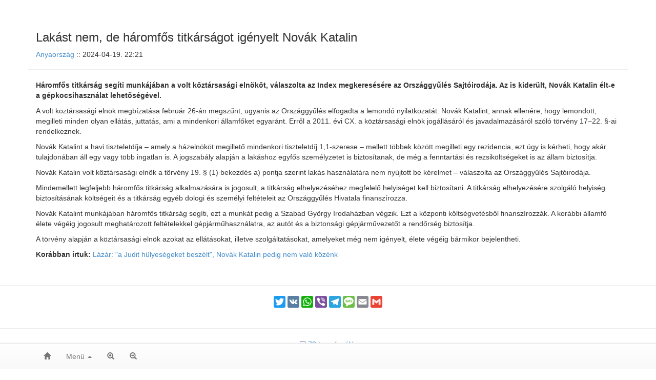

--- FILE ---
content_type: text/html; Charset=iso-8859-2
request_url: https://m.kuruc.info/r/2/272864/
body_size: 6231
content:

<!DOCTYPE html>
<HTML>
<head>
<link rel="stylesheet" href="/js/bs326/css/bootstrap.min.css?446453273">
<link rel="stylesheet" href="/js/bs326/css/bootstrap-theme.min.css?446453273">
<script src="https://ajax.googleapis.com/ajax/libs/jquery/3.2.1/jquery.min.js" type="1feb9a6ac5e6729b6c31ff6b-text/javascript"></script>
<script src="/js/bs326/js/bootstrap.min.js?446453273" type="1feb9a6ac5e6729b6c31ff6b-text/javascript"></script>
<script src="/js/jspda141106.js?446453273" type="1feb9a6ac5e6729b6c31ff6b-text/javascript"></script>
<link rel="shortcut icon" href="https://m.kuruc.info/js/Kurucikon.ico" />
<meta http-equiv="Content-Language" content="hu" />
<meta http-equiv="Content-Type" content="text/html; charset=iso-8859-2">
<meta name="viewport" content="width=device-width, initial-scale=1" />
<style type="text/css">
body { padding-bottom: 70px; }
</style>
<link rel="canonical" href="https://kuruc.info/r/2/272864/" />
<title>Kuruc.info - Lakást nem, de háromfős titkárságot igényelt Novák Katalin</title>
<link rel="preconnect" href="https://whos.amung.us">
<link rel="preconnect" href="https://widgets.amung.us">
<link rel="preconnect" href="https://static.addtoany.com">
<script type="1feb9a6ac5e6729b6c31ff6b-text/javascript">
var size = readCookie('size') || 0;
s = parseInt(size);
$(document).ready(function(){
if (s>0)
for (var i=0;i<s;i++)
	resizeUp(true);
if (s<0)
for (var i=s;i<0;i++)
	resizeDown(true);});
function resizeUp(isLoad){
$('h1').css('font-size', parseFloat($('h1').css('font-size')) * 1.2 + "px");
$('h3').css('font-size', parseFloat($('h3').css('font-size')) * 1.2 + "px");
$('p').css('font-size', parseFloat($('p').css('font-size')) * 1.2 + "px");
$('#lab').css('font-size', parseFloat($('#lab').css('font-size')) * 1.2 + "px");
if (!isLoad){
	s++;
	createCookie('size', s,365);
}
}
function resizeDown(isLoad){
$('h1').css('font-size', parseFloat($('h1').css('font-size')) / 1.2 + "px");
$('h3').css('font-size', parseFloat($('h3').css('font-size')) / 1.2 + "px");
$('p').css('font-size', parseFloat($('p').css('font-size')) / 1.2 + "px");
$('#lab').css('font-size', parseFloat($('#lab').css('font-size')) / 1.2 + "px");
if (!isLoad){
	s--;
	createCookie('size', s,365);
}
}

</script>
<link rel="apple-touch-icon" href="https://kuruc.info/img/180x180_2.png">
<script src="https://cdn.jsdelivr.net/npm/easy-speech/dist/EasySpeech.iife.js" type="1feb9a6ac5e6729b6c31ff6b-text/javascript"></script>
</head>
<body text="#000000">

<a href="#content" class="sr-only sr-only-focusable">Ugrás a cikkhez</a>
<nav class="navbar navbar-default navbar-fixed-bottom" role="navigation">
  <div class="container">
    <ul class="nav navbar-nav">
	        <li><a href="/"><span class="glyphicon glyphicon-home"></span></a></li>
	       	<li class="dropdown">
	          <a href="#" class="dropdown-toggle" data-toggle="dropdown">Menü <span class="caret"></span></a>
	          <ul class="dropdown-menu" role="menu">
	          	        <li><a href="/send.asp">Teljes verzió</a></li>
	            <li><a href="/t/26/">Antimagyarizmus</a></li>
	            <li><a href="/t/35/">Cigánybűnözés</a></li>
	            <li><a href="/t/67/">Háború</a></li>
	            <li><a href="/t/22/">Humor</a></li>
	            <li><a href="/t/62/">Kultúra</a></li>
	            <li><a href="/t/66/">LMBTQP+</a></li>
	            <li><a href="/t/59/">Migránsbűnözés</a></li>
	            <li><a href="/t/34/">Videók</a></li>
	            <li><a href="/t/39/">Zsidóbűnözés</a></li>
      		</ul>
      		<li><a href="javascript:resizeUp(false)"><span class="glyphicon glyphicon-zoom-in"></span></a></li>
      		<li><a href="javascript:resizeDown(false)"><span class="glyphicon glyphicon-zoom-out"></span></a></li>
      	</ul>
  </div>
</nav>
		<div class="container page-header"><h3>Lakást nem, de háromfős titkárságot igényelt Novák Katalin</h3><p><a href="/t/2/">Anyaország</a> :: 2024-04-19. 22:21<span id="playerCikk" /></p></div><div class="container articleBody" id="content"><p><b>Háromfős titkárság segíti munkájában a volt köztársasági elnököt, válaszolta az Index megkeresésére az Országgyűlés Sajtóirodája. Az is kiderült, Novák Katalin élt-e a gépkocsihasználat lehetőségével.</b></p>
<p>A volt köztársasági elnök megbízatása február 26-án megszűnt, ugyanis az Országgyűlés elfogadta a lemondó nyilatkozatát. Novák Katalint, annak ellenére, hogy lemondott, megilleti minden olyan ellátás, juttatás, ami a mindenkori államfőket egyaránt. Erről a 2011. évi CX. a köztársasági elnök jogállásáról és javadalmazásáról szóló törvény 17&ndash;22. &sect;-ai rendelkeznek.</p>
<p>Novák Katalint a havi tiszteletdíja &ndash; amely a házelnököt megillető mindenkori tiszteletdíj 1,1-szerese &ndash; mellett többek között megilleti egy rezidencia, ezt úgy is kérheti, hogy akár tulajdonában áll egy vagy több ingatlan is. A jogszabály alapján a lakáshoz egyfős személyzetet is biztosítanak, de még a fenntartási és rezsiköltségeket is az állam biztosítja.</p>
<p>Novák Katalin volt köztársasági elnök a törvény 19. &sect; (1) bekezdés a) pontja szerint lakás használatára nem nyújtott be kérelmet &ndash; válaszolta az Országgyűlés Sajtóirodája. </p>
<p>Mindemellett legfeljebb háromfős titkárság alkalmazására is jogosult, a titkárság elhelyezéséhez megfelelő helyiséget kell biztosítani. A titkárság elhelyezésére szolgáló helyiség biztosításának költségeit és a titkárság egyéb dologi és személyi feltételeit az Országgyűlés Hivatala finanszírozza.</p>
<p>Novák Katalint munkájában háromfős titkárság segíti, ezt a munkát pedig a Szabad György Irodaházban végzik. Ezt a központi költségvetésből finanszírozzák. A korábbi államfő élete végéig jogosult meghatározott feltételekkel gépjárműhasználatra, az autót és a biztonsági gépjárművezetőt a rendőrség biztosítja.</p>
<p>A törvény alapján a köztársasági elnök azokat az ellátásokat, illetve szolgáltatásokat, amelyeket még nem igényelt, élete végéig bármikor bejelentheti. </p>
<p class="cikktext"><b>Korábban írtuk:</b> <a href="/r/2/272817/">Lázár: &quot;a Judit hülyeségeket beszélt&quot;, Novák Katalin pedig nem való közénk</a></p></div>
<br /><hr />
<!-- AddToAny BEGIN -->
<div class="a2a_kit a2a_kit_size_23 a2a_default_style" style="display: flex; justify-content: center;" data-a2a-url="https://kuruc.info/r/2/272864/">
<!-- a class="a2a_button_facebook"></a -->
<a class="a2a_button_twitter"></a>
<a class="a2a_button_vk"></a>
<a class="a2a_button_whatsapp"></a>
<a class="a2a_button_viber"></a>
<a class="a2a_button_telegram"></a>
<a class="a2a_button_sms"></a>
<a class="a2a_button_email"></a>
<a class="a2a_button_google_gmail"></a>
</div>
<script type="1feb9a6ac5e6729b6c31ff6b-text/javascript">
var a2a_config = a2a_config || {};
a2a_config.locale = "hu";
</script>
<script async src="https://static.addtoany.com/menu/page.js" type="1feb9a6ac5e6729b6c31ff6b-text/javascript"></script>
<!-- AddToAny END -->
<script type="1feb9a6ac5e6729b6c31ff6b-text/javascript">
EasySpeech.init({ maxTimeout: 5000, interval: 250, quiet: true })
    .then(() => startIfHu())
    .then(() => EasySpeech.cancel())
    .catch(e => console.error(e));

function startIfHu() {
	if (getVoice()) {
		$('#playerCikk').html(' :: <a href="javascript:speak();">&#9658;</a>')
	}
}

function getVoice() {
    return EasySpeech.voices()
			.find(v => v.lang.startsWith('hu'));
}

function speakstop() {
	$('#playerCikk').html( ' :: <a href="javascript:speak();">&#9658;</a>');
	EasySpeech.pause();
	return;
}

function speak() {
    if (EasySpeech.status().status =='pausing') {
        EasySpeech.resume();
        $('#playerCikk').html( ' :: <a href="javascript:speakstop();">&#10073;&#10073;</a>');
        return;
    }

    if ($('.articleBody').text() !== "") {
    	$('#playerCikk').html( ' :: <a href="javascript:speakstop();">&#10073;&#10073;</a>');
    	var paragraphs = [];
    	$('.articleBody p').each(function() {
		        paragraphs.push($(this).text());
	    });
    	paragraphs.forEach(x=> say(x));
    }
}

function say(x) {
	EasySpeech.speak({
	  text: x,
	  voice: getVoice(),
	  pitch: 1,
	  rate: 1
	});
}

</script>
<br /><hr />
<div id="fbccaller" class="cikktext" style="text-align:center"><img height="16" width="16" alt="" src="/img/V8Yrm0eKZpi.gif?446453273"> <a style="display:inline" href="javascript:$('#inlinedisq').show();$('#fbccaller').hide();$('html, body').animate({scrollTop: $('#inlinedisq').offset().top },1000);void(0);"><span class="disqus-comment-count" data-disqus-identifier="272864" data-disqus-url="https://kuruc.info/r/2/272864/">Szólj hozzá!</span></a></div><hr /><div style="color:black;" id="inlinedisq"><div id="disqus_thread"></div></div><script type="1feb9a6ac5e6729b6c31ff6b-text/javascript">    var disqus_shortname = 'kuruc';    var disqus_identifier = '272864';    var disqus_url = 'https://kuruc.info/r/2/272864/';    (function() {        var dsq = document.createElement('script'); dsq.type = 'text/javascript'; dsq.async = true;        dsq.src = '//' + disqus_shortname + '.disqus.com/embed.js';        dsq.setAttribute('data-timestamp', +new Date());        (document.getElementsByTagName('head')[0] || document.getElementsByTagName('body')[0]).appendChild(dsq);$('#inlinedisq').hide();    })();</script><div class="container panel panel-default" id="lab" style="padding-left: 0px; padding-right: 0px"><div class="panel-heading">Friss hírek az elmúlt 24 órából</div><div class="panel-body"><ul class="list-unstyled"><li><a href='/r/4/297317/'><font color='black'>22:44</font> Az EU és a Mercosur aláírta a szabadkereskedelmi megállapodást</a></li><li><a href='/r/4/297319/'><font color='black'>22:13</font> Trump nyolc európai országra vetne ki először 10, majd 25 százalékos vámot Grönland miatt - Ursuláék fogadkoznak </a></li><li><a href='/r/2/297315/'><font color='black'>21:55</font> Az LMP annyira elkötelezett a demokratikus értékek mellett, hogy nem állít listát a 2026-os országgyűlési választáson</a></li><li><a href='/r/4/297318/'><font color='black'>21:38</font> Okamura: nem szabad támogatni Ukrajnát</a></li><li><a href='/r/4/297316/'><font color='black'>21:16</font> Grönlandon és Dániában is tüntetők tiltakoztak az Egyesült Államok tervei ellen <span class="glyphicon glyphicon-facetime-video"></span></a></li><li><a href='/r/2/297308/'><font color='black'>20:19</font> Toroczkai: határozott lépések nélkül nincs magyar feltámadás, elég volt a globális tőke szolgálatából <span class="glyphicon glyphicon-facetime-video"></span></a></li><li><a href='/r/4/297314/'><font color='black'>19:52</font> "Oroszország összes hava Kamcsatkára hullott" <span class="glyphicon glyphicon-facetime-video"></span></a></li><li><a href='/r/1/297312/'><font color='black'>19:23</font> Hajnalban északkeleten akár mínusz 20 Celsius-fok is lehet - zord éjszakákra kell készülni</a></li><li><a href='/r/4/297311/'><font color='black'>18:56</font> Most sem lett törzsfőnökváltás Ugandában</a></li><li><a href='/r/1/297310/'><font color='black'>18:17</font> Öt ember halálát okozta két lavina Salzburg térségében</a></li><li><a href='/r/2/297306/'><font color='black'>17:34</font> Orbáni love story Miskolcon: a cigánysággal való együttműködés a magyar jövő egyik legfontosabb kérdése</a></li><li><a href='/r/4/297304/'><font color='black'>17:20</font> Trump "szép gesztusnak" nevezte a Nobel-békédíj átpasszolását</a></li><li><a href='/r/4/297309/'><font color='black'>16:30</font> Az ajatollah amerikai összeesküvést sejt a tüntetéshullám hátterében</a></li><li><a href='/r/4/297307/'><font color='black'>15:46</font> Berlini rendőrfőnök: külföldön toboroznak fiatalokat arra, hogy bűncselekményeket kövessenek el Németországban</a></li><li><a href='/r/3/297292/'><font color='black'>14:48</font> Újabb Fico-gyomros az Orbán-némaság közben: a magyar tannyelvű iskolák több mint felét fenyegeti a megszűnés réme</a></li><li><a href='/r/2/297305/'><font color='black'>14:08</font> Egy BlackRock-csinovnyik lett a Tisza Párt gazdaságfejlesztési és energetikai vezetője</a></li><li><a href='/r/4/297303/'><font color='black'>13:42</font> Az EU az iráni légtér elkerülését tanácsolta a légitársaságoknak</a></li><li><a href='/r/4/297287/'><font color='black'>13:21</font> "Nagyon enyhe mértékben" nőtt az internetforgalom Iránban - SMS-t már lehet küldeni</a></li><li><a href='/r/20/297302/'><font color='black'>13:07</font> "Legalább nem vertek agyon és nem raboltak ki" - olvasónk esete a szakszerű bojlercserével</a></li><li><a href='/r/4/297290/'><font color='black'>12:32</font> Nílusi óriásgát: Egyiptom és Etiópia között is békéltetne Trump</a></li><li><a href='/r/4/297301/'><font color='black'>12:13</font> A kurdok beleegyeztek az aleppói kivonulásba, de a biztonság kedvéért rátámadtak a kormányerőkre</a></li><li><a href='/r/4/297300/'><font color='black'>11:50</font> Nagy segítség ez a dán kutyaszánoknak: Szlovénia két katonát küld Grönlandra :-)</a></li><li><a href='/r/2/297299/'><font color='black'>11:35</font> Életét vesztette egy idős nő a fővárosban</a></li><li><a href='/r/1/297298/'><font color='black'>11:18</font> Az ország több pontján veszélyes a levegő minősége</a></li><li><a href='/r/4/297280/'><font color='black'>10:53</font> Államalkotó nyelv lett a kurd Szíriában</a></li><li><a href='/r/1/297296/'><font color='black'>10:36</font> Nézőpont: a magyarok többsége elutasítja Ukrajna uniós csatlakozását és katonai támogatását</a></li><li><a href='/r/4/297295/'><font color='black'>10:00</font> Lassan minden nap kedveskedik Trumpnak egy-egy venezuelai elnökaspiráns</a></li><li><a href='/r/35/297294/'><font color='black'>09:40</font> A szemünk ellen elkövetett testi sértés miatt is körözhetnék Sándor Renátát</a></li><li><a href='/r/4/297293/'><font color='black'>09:19</font> Az amerikai légi közlekedési hivatal szerint óvatosan kell közlekedni Ecuador és Kolumbia fölött</a></li><li><a href='/r/6/297289/'><font color='black'>08:39</font> A Zsidó Világkongresszus elnökének ötlete volt Grönland megszerzésének terve</a></li><li><a href='/r/49/297291/'><font color='black'>08:21</font> Szijjártó online szavazást ír ki a Honvéd nevéről</a></li><li><a href='/r/4/297288/'><font color='black'>07:23</font> A 15 francia és 13 német katona után a Moody's is erősítést küldött Dániának</a></li><li><a href='/r/59/297285/'><font color='black'>06:54</font> Harminc évre ítélték az oslói buzibár elleni támadást kitervelő újnorvégot</a></li></ul></div></div>
<script type="1feb9a6ac5e6729b6c31ff6b-text/javascript">
    var disqus_shortname = 'kuruc';
    (function () {
        var s = document.createElement('script'); s.async = true;
        s.type = 'text/javascript';
        s.src = '//' + disqus_shortname + '.disqus.com/count.js';
        (document.getElementsByTagName('HEAD')[0] || document.getElementsByTagName('BODY')[0]).appendChild(s);
    }());
</script>
<span id="amung"><script id="_wauvay" type="1feb9a6ac5e6729b6c31ff6b-text/javascript">var _wau = _wau || []; _wau.push(["classic", "pice25s7tlq9", "vay"]);
(function() {var s=document.createElement("script"); s.async=true;
s.src="//widgets.amung.us/classic.js";
document.getElementsByTagName("head")[0].appendChild(s);
})();</script></span>
<script src="/cdn-cgi/scripts/7d0fa10a/cloudflare-static/rocket-loader.min.js" data-cf-settings="1feb9a6ac5e6729b6c31ff6b-|49" defer></script><script defer src="https://static.cloudflareinsights.com/beacon.min.js/vcd15cbe7772f49c399c6a5babf22c1241717689176015" integrity="sha512-ZpsOmlRQV6y907TI0dKBHq9Md29nnaEIPlkf84rnaERnq6zvWvPUqr2ft8M1aS28oN72PdrCzSjY4U6VaAw1EQ==" data-cf-beacon='{"version":"2024.11.0","token":"fe5a155481b5470aa7a56e51c36cfd1a","server_timing":{"name":{"cfCacheStatus":true,"cfEdge":true,"cfExtPri":true,"cfL4":true,"cfOrigin":true,"cfSpeedBrain":true},"location_startswith":null}}' crossorigin="anonymous"></script>
<script>(function(){function c(){var b=a.contentDocument||a.contentWindow.document;if(b){var d=b.createElement('script');d.innerHTML="window.__CF$cv$params={r:'9bfaf8cadc1beb07',t:'MTc2ODcwNjU4Nw=='};var a=document.createElement('script');a.src='/cdn-cgi/challenge-platform/scripts/jsd/main.js';document.getElementsByTagName('head')[0].appendChild(a);";b.getElementsByTagName('head')[0].appendChild(d)}}if(document.body){var a=document.createElement('iframe');a.height=1;a.width=1;a.style.position='absolute';a.style.top=0;a.style.left=0;a.style.border='none';a.style.visibility='hidden';document.body.appendChild(a);if('loading'!==document.readyState)c();else if(window.addEventListener)document.addEventListener('DOMContentLoaded',c);else{var e=document.onreadystatechange||function(){};document.onreadystatechange=function(b){e(b);'loading'!==document.readyState&&(document.onreadystatechange=e,c())}}}})();</script></body></html>


--- FILE ---
content_type: text/html; charset=utf-8
request_url: https://disqus.com/embed/comments/?base=default&f=kuruc&t_i=272864&t_u=https%3A%2F%2Fkuruc.info%2Fr%2F2%2F272864%2F&t_d=Kuruc.info%20-%20Lak%C3%A1st%20nem%2C%20de%20h%C3%A1romf%C5%91s%20titk%C3%A1rs%C3%A1got%20ig%C3%A9nyelt%20Nov%C3%A1k%20Katalin&t_t=Kuruc.info%20-%20Lak%C3%A1st%20nem%2C%20de%20h%C3%A1romf%C5%91s%20titk%C3%A1rs%C3%A1got%20ig%C3%A9nyelt%20Nov%C3%A1k%20Katalin&s_o=default
body_size: 8019
content:
<!DOCTYPE html>

<html lang="hu" dir="ltr" class="not-supported type-">

<head>
    <title>Disqus Hozzászólások</title>

    
    <meta name="viewport" content="width=device-width, initial-scale=1, maximum-scale=1, user-scalable=no">
    <meta http-equiv="X-UA-Compatible" content="IE=edge"/>

    <style>
        .alert--warning {
            border-radius: 3px;
            padding: 10px 15px;
            margin-bottom: 10px;
            background-color: #FFE070;
            color: #A47703;
        }

        .alert--warning a,
        .alert--warning a:hover,
        .alert--warning strong {
            color: #A47703;
            font-weight: bold;
        }

        .alert--error p,
        .alert--warning p {
            margin-top: 5px;
            margin-bottom: 5px;
        }
        
        </style>
    
    <style>
        
        html, body {
            overflow-y: auto;
            height: 100%;
        }
        

        #error {
            display: none;
        }

        .clearfix:after {
            content: "";
            display: block;
            height: 0;
            clear: both;
            visibility: hidden;
        }

        
    </style>

</head>
<body>
    

    
    <div id="error" class="alert--error">
        <p>Nem tudjuk betölteni a Disqus-t. Ha moderátor vagy, akkor nézz bele a hibaelhárító útmutatóba <a href="https://docs.disqus.com/help/83/"> </a>. </p>
    </div>

    
    <script type="text/json" id="disqus-forumData">{"session":{"canModerate":false,"audienceSyncVerified":false,"canReply":true,"mustVerify":false,"recaptchaPublicKey":"6LfHFZceAAAAAIuuLSZamKv3WEAGGTgqB_E7G7f3","mustVerifyEmail":false},"forum":{"aetBannerConfirmation":"K\u00f6sz\u00f6nj\u00fck, hogy k\u00e9red a h\u00edrlevel\u00fcnket!","founder":"141360866","twitterName":"","commentsLinkOne":"Egy hozz\u00e1sz\u00f3l\u00e1s","guidelines":null,"disableDisqusBrandingOnPolls":false,"commentsLinkZero":"Sz\u00f3lj hozz\u00e1!","disableDisqusBranding":true,"id":"kuruc","badges":[{"target":20,"forum":3496733,"image":"https://uploads.disquscdn.com/images/b40341f46451b35c8708c232cfe5e8b4c5bc64149ed60a5ccc2f866897579e05.png","criteria":"COMMENT_UPVOTES","id":823,"name":"\u00c9rt\u00e9kes kommentel\u0151"},{"target":20,"forum":3496733,"image":"https://uploads.disquscdn.com/images/9807d505d9b26d93dd48b249dd44bfba3992a2298797b63b463cb82099714124.png","criteria":"FEATURED_COMMENTS","id":824,"name":"\u00c9rt\u00e9kes kommentel\u0151"},{"target":20,"forum":3496733,"image":"https://uploads.disquscdn.com/images/f944263c4fe26fc3275c0623021d5f8dd8f272ce0265124e2c8da69e8e79286c.png","criteria":"COMMENTS","id":825,"name":"Sokat kommentel\u0151"}],"category":"News","aetBannerEnabled":true,"aetBannerTitle":"Tetszett ez a cikk?","raw_guidelines":null,"initialCommentCount":50,"votingType":0,"daysUnapproveNewUsers":3,"installCompleted":true,"createdAt":"2015-03-05T11:44:54.690893","moderatorBadgeText":"Moder\u00e1tor","commentPolicyText":"Moder\u00e1l\u00e1si alapelvek, avagy hogyan sz\u00f3lj hozz\u00e1, ha nem akarod, hogy kitiltsunk?","aetEnabled":true,"channel":null,"sort":4,"description":"\u003cp>Korl\u00e1tlanul magyar h\u00edrport\u00e1l\u003c/p>","organizationHasBadges":true,"newPolicy":true,"raw_description":"Korl\u00e1tlanul magyar h\u00edrport\u00e1l","customFont":null,"language":"hu","adsReviewStatus":1,"commentsPlaceholderTextEmpty":null,"daysAlive":0,"forumCategory":{"date_added":"2016-01-28T01:54:31","id":7,"name":"News"},"linkColor":null,"colorScheme":"auto","pk":"3496733","commentsPlaceholderTextPopulated":null,"permissions":{},"commentPolicyLink":"https://kuruc.info/r/6/174968/","aetBannerDescription":"Add meg az e-mail-c\u00edmed, \u00e9s fontos h\u00edrekr\u0151l \u00e9rtes\u00edt\u00e9st k\u00fcld\u00fcnk.","favicon":{"permalink":"https://disqus.com/api/forums/favicons/kuruc.jpg","cache":"https://c.disquscdn.com/uploads/forums/349/6733/favicon.png"},"name":"kuruc.info","commentsLinkMultiple":"{num} hozz\u00e1sz\u00f3l\u00e1s","settings":{"threadRatingsEnabled":false,"adsDRNativeEnabled":false,"behindClickEnabled":false,"disable3rdPartyTrackers":false,"adsVideoEnabled":false,"adsProductVideoEnabled":false,"adsPositionBottomEnabled":false,"ssoRequired":false,"contextualAiPollsEnabled":false,"unapproveLinks":false,"adsPositionRecommendationsEnabled":false,"adsEnabled":false,"adsProductLinksThumbnailsEnabled":false,"hasCustomAvatar":false,"organicDiscoveryEnabled":false,"adsProductDisplayEnabled":false,"adsProductLinksEnabled":false,"audienceSyncEnabled":false,"threadReactionsEnabled":false,"linkAffiliationEnabled":true,"adsPositionAiPollsEnabled":false,"disableSocialShare":false,"adsPositionTopEnabled":false,"adsProductStoriesEnabled":false,"sidebarEnabled":false,"adultContent":false,"allowAnonVotes":false,"gifPickerEnabled":true,"mustVerify":true,"badgesEnabled":true,"mustVerifyEmail":true,"allowAnonPost":false,"unapproveNewUsersEnabled":true,"mediaembedEnabled":true,"aiPollsEnabled":false,"userIdentityDisabled":false,"adsPositionPollEnabled":false,"discoveryLocked":false,"validateAllPosts":false,"adsSettingsLocked":false,"isVIP":false,"adsPositionInthreadEnabled":false},"organizationId":2556962,"typeface":"sans-serif","url":"https://kuruc.info","daysThreadAlive":0,"avatar":{"small":{"permalink":"https://disqus.com/api/forums/avatars/kuruc.jpg?size=32","cache":"//a.disquscdn.com/1763052994/images/noavatar32.png"},"large":{"permalink":"https://disqus.com/api/forums/avatars/kuruc.jpg?size=92","cache":"//a.disquscdn.com/1763052994/images/noavatar92.png"}},"signedUrl":"https://disq.us/?url=https%3A%2F%2Fkuruc.info&key=FYdF379BuV1ZA6Hi_jKJIA"}}</script>

    <div id="postCompatContainer"><div class="comment__wrapper"><div class="comment__name clearfix"><img class="comment__avatar" src="https://c.disquscdn.com/uploads/users/14876/4338/avatar92.jpg?1760823641" width="32" height="32" /><strong><a href="">Zsuzsanna Lakner</a></strong> &bull; 1 éveezelőtt
        </div><div class="comment__content"><p>Elképesztő, hogy mennyi parazita, haszontalan, csak kárt okozó politikust, egyházi személyt kell eltartani a magyar adófizetők munkájából. De ahol Mészáros Lőrincek, Tiborcz Istvánok lehetnek rövid idő alatt milliárdosok, nem meglepő, hogy Novák Katalin, akinek semmi hasznos munkája nem volt, élete végéig (családja is) királyi szinten élhet.</p></div></div><div class="comment__wrapper"><div class="comment__name clearfix"><img class="comment__avatar" src="//a.disquscdn.com/1763052994/images/noavatar92.png" width="32" height="32" /><strong><a href="">István Somniferum</a></strong> &bull; 1 éveezelőtt
        </div><div class="comment__content"><p>Hacsak haszna nem lett volna, de kára volt, nem is kicsi. Családsegítőként minden támogatást hitelfelvételhez kötve, totálisan eladósította a fiatalokat. ( bankár férj hatása? ) A mentorával, Balog " tiszteletessel " röpködve, szerte a világban, nem volt ellenvetése a WHO oltás terrort ígérő tervezetére, és Klaus Schwabnak is benyalt. A pedofil ügy csak hab volt a tortán. Jó sokáig fog élősködni rajtunk.</p></div></div><div class="comment__wrapper"><div class="comment__name clearfix"><img class="comment__avatar" src="https://c.disquscdn.com/uploads/users/39411/5437/avatar92.jpg?1705340942" width="32" height="32" /><strong><a href="">Ödön</a></strong> &bull; 1 éveezelőtt
        </div><div class="comment__content"><p>NovákKnak saját vagyonbevallása szerint négy szegedi, három újbudai és egy balatonlellei ingatlanja van. Szóbeszéd szerint ez csak a jéghegy csúcsa, nem csoda, h, nem volt már pofája egy tizedik lakást ingyen elfogadni egy fél ciklusidőnél kevesebb szolgálat után!</p></div></div><div class="comment__wrapper"><div class="comment__name clearfix"><img class="comment__avatar" src="https://c.disquscdn.com/uploads/users/38737/9420/avatar92.jpg?1766660537" width="32" height="32" /><strong><a href="">Közönséges Cickány</a></strong> &bull; 1 éveezelőtt
        </div><div class="comment__content"><p>Meg valami Skoda Yeti...vagy Kodiak talán, büszkén mutatta egy cikkben.</p></div></div><div class="comment__wrapper"><div class="comment__name clearfix"><img class="comment__avatar" src="https://c.disquscdn.com/uploads/users/15061/43/avatar92.jpg?1525625988" width="32" height="32" /><strong><a href="">Antal DrBacskay</a></strong> &bull; 1 éveezelőtt
        </div><div class="comment__content"><p>Én őt szívesen eltartom a sok hitetlen ballib senkivel ellentétben, sajnos MHMes köztársasági elnökünk nem volt még, de az eddigiekből ő volt a legjobb .</p></div></div><div class="comment__wrapper"><div class="comment__name clearfix"><img class="comment__avatar" src="https://c.disquscdn.com/uploads/users/26331/2799/avatar92.jpg?1615310638" width="32" height="32" /><strong><a href="">Piffu</a></strong> &bull; 1 éveezelőtt
        </div><div class="comment__content"><p>Vedd el, és akkor eltarthatod. Nekem van rendes családom, az adómból az ő eltartására lehúzott pénzt inkább rájuk költeném.</p></div></div><div class="comment__wrapper"><div class="comment__name clearfix"><img class="comment__avatar" src="https://c.disquscdn.com/uploads/users/15061/43/avatar92.jpg?1525625988" width="32" height="32" /><strong><a href="">Antal DrBacskay</a></strong> &bull; 1 éveezelőtt
        </div><div class="comment__content"><p>Magam is nős vagyok, amúgy se esetem 😁</p></div></div><div class="comment__wrapper"><div class="comment__name clearfix"><img class="comment__avatar" src="https://c.disquscdn.com/uploads/users/28894/1943/avatar92.jpg?1586822744" width="32" height="32" /><strong><a href="">Starchild</a></strong> &bull; 1 éveezelőtt
        </div><div class="comment__content"><p>Még egy titkár is sok. Mi az a kib.szottan fontos munka amihez három kell??</p></div></div><div class="comment__wrapper"><div class="comment__name clearfix"><img class="comment__avatar" src="//a.disquscdn.com/1763052994/images/noavatar92.png" width="32" height="32" /><strong><a href="">MES</a></strong> &bull; 1 éveezelőtt
        </div><div class="comment__content"><p>A mai fidelitaszos szerencsétleneket elnézve ?<br>Egy izzó cseréjéhez. A lámpában.<br>Egy fogja , kettő meg forgatja a létrát ... :))</p></div></div><div class="comment__wrapper"><div class="comment__name clearfix"><img class="comment__avatar" src="https://c.disquscdn.com/uploads/users/14754/5489/avatar92.jpg?1727851864" width="32" height="32" /><strong><a href="">Botmixing in texas</a></strong> &bull; 1 éveezelőtt
        </div><div class="comment__content"><p>:D</p></div></div><div class="comment__wrapper"><div class="comment__name clearfix"><img class="comment__avatar" src="https://c.disquscdn.com/uploads/users/15861/3940/avatar92.jpg?1767880446" width="32" height="32" /><strong><a href="">Pap Tibor</a></strong> &bull; 1 éveezelőtt
        </div><div class="comment__content"><p>Fenét.<br>Hívják az villanyszerelőt, mert ez hardverhiba.</p></div></div><div class="comment__wrapper"><div class="comment__name clearfix"><img class="comment__avatar" src="https://c.disquscdn.com/uploads/users/40038/2853/avatar92.jpg?1716464242" width="32" height="32" /><strong><a href="">diktaturo</a></strong> &bull; 1 éveezelőtt
        </div><div class="comment__content"><p>Rokonságnak is jusson...<br>Nem jut, nekik marad is..</p></div></div><div class="comment__wrapper"><div class="comment__name clearfix"><img class="comment__avatar" src="https://c.disquscdn.com/uploads/users/33088/4089/avatar92.jpg?1743024274" width="32" height="32" /><strong><a href="">ki291181</a></strong> &bull; 1 éveezelőtt
        </div><div class="comment__content"><p>Gang Bang munkaidőben. Amikor kiöregszik és már senkinek sem kell, akkor is hárman fogják munkaidőben tolni</p></div></div><div class="comment__wrapper"><div class="comment__name clearfix"><img class="comment__avatar" src="//a.disquscdn.com/1763052994/images/noavatar92.png" width="32" height="32" /><strong><a href="">Timewriter</a></strong> &bull; 1 éveezelőtt
        </div><div class="comment__content"><p>Szo szerint INGYEN ELO!! Mi az a "munka" amit egy mar "nem dolgozo" elnok vegez amihez jar a titkarsag es a tobbi juttatas?</p></div></div><div class="comment__wrapper"><div class="comment__name clearfix"><img class="comment__avatar" src="https://c.disquscdn.com/uploads/users/15061/43/avatar92.jpg?1525625988" width="32" height="32" /><strong><a href="">Antal DrBacskay</a></strong> &bull; 1 éveezelőtt
        </div><div class="comment__content"><p>Ez a jó kérdés tegye fel Toro a parlamentben 👍</p></div></div><div class="comment__wrapper"><div class="comment__name clearfix"><img class="comment__avatar" src="//a.disquscdn.com/1763052994/images/noavatar92.png" width="32" height="32" /><strong><a href="">Gyulesz Szabo</a></strong> &bull; 1 éveezelőtt
        </div><div class="comment__content"><p>+ a havi millák!</p></div></div><div class="comment__wrapper"><div class="comment__name clearfix"><img class="comment__avatar" src="//a.disquscdn.com/1763052994/images/noavatar92.png" width="32" height="32" /><strong><a href="">Molnár Péter</a></strong> &bull; 1 éveezelőtt
        </div><div class="comment__content"><p>És mi a munkája?</p></div></div><div class="comment__wrapper"><div class="comment__name clearfix"><img class="comment__avatar" src="https://c.disquscdn.com/uploads/users/12954/8238/avatar92.jpg?1695391835" width="32" height="32" /><strong><a href="">Attila Tolmácsi</a></strong> &bull; 1 éveezelőtt
        </div><div class="comment__content"><p>Amit Izrael mond!</p></div></div><div class="comment__wrapper"><div class="comment__name clearfix"><img class="comment__avatar" src="//a.disquscdn.com/1763052994/images/noavatar92.png" width="32" height="32" /><strong><a href="">livia</a></strong> &bull; 1 éveezelőtt
        </div><div class="comment__content"><p>De hiszen már mit árthat? Netán keveri a szart? Már így is bűzlik mindenütt. Felesleges.</p></div></div><div class="comment__wrapper"><div class="comment__name clearfix"><img class="comment__avatar" src="https://c.disquscdn.com/uploads/users/15063/1378/avatar92.jpg?1582283125" width="32" height="32" /><strong><a href="">Géza File</a></strong> &bull; 1 éveezelőtt
        </div><div class="comment__content"><p>Hogy ō is, még a titkársága.</p></div></div><div class="comment__wrapper"><div class="comment__name clearfix"><img class="comment__avatar" src="https://c.disquscdn.com/uploads/users/16273/7069/avatar92.jpg?1740639364" width="32" height="32" /><strong><a href="">Sabine Wren</a></strong> &bull; 1 éveezelőtt
        </div><div class="comment__content"><p>Jótékonykodik. Erre évente külön több milliós kerete van. Majd megbeszélik a szintén bukott Schmitt Pállal, hogy ki merre osztja a pénzecskét.</p></div></div><div class="comment__wrapper"><div class="comment__name clearfix"><img class="comment__avatar" src="//a.disquscdn.com/1763052994/images/noavatar92.png" width="32" height="32" /><strong><a href="">BioHazard®</a></strong> &bull; 1 éveezelőtt
        </div><div class="comment__content"><p>Gondolom az egyik a kertész lehet az irodában, aki kezeli....a gyepet.</p></div></div><div class="comment__wrapper"><div class="comment__name clearfix"><img class="comment__avatar" src="//a.disquscdn.com/1763052994/images/noavatar92.png" width="32" height="32" /><strong><a href="">Gyulesz Szabo</a></strong> &bull; 1 éveezelőtt
        </div><div class="comment__content"><p>Méri az inflációt patika mérlegen.</p></div></div><div class="comment__wrapper"><div class="comment__name clearfix"><img class="comment__avatar" src="//a.disquscdn.com/1763052994/images/noavatar92.png" width="32" height="32" /><strong><a href="">BioHazard®</a></strong> &bull; 1 éveezelőtt
        </div><div class="comment__content"><p>A regnálása alatt semmitérő munkát végzett.<br>Egyáltalán végzett valamilyen munkát?</p><p>No és ezt a nőt így eltartani? Döbbenet!</p></div></div><div class="comment__wrapper"><div class="comment__name clearfix"><img class="comment__avatar" src="//a.disquscdn.com/1763052994/images/noavatar92.png" width="32" height="32" /><strong><a href="">MES</a></strong> &bull; 1 éveezelőtt
        </div><div class="comment__content"><p>Undorító alakokkal fogott kezet.</p></div></div><div class="comment__wrapper"><div class="comment__name clearfix"><img class="comment__avatar" src="https://c.disquscdn.com/uploads/users/15061/43/avatar92.jpg?1525625988" width="32" height="32" /><strong><a href="">Antal DrBacskay</a></strong> &bull; 1 éveezelőtt
        </div><div class="comment__content"><p>Igen végzett , kiengedte Budaházy Gyurit, ha ennyi lett volna az összes az is 100x több és jobb mint az elődei tették.</p></div></div><div class="comment__wrapper"><div class="comment__name clearfix"><img class="comment__avatar" src="//a.disquscdn.com/1763052994/images/noavatar92.png" width="32" height="32" /><strong><a href="">István Somniferum</a></strong> &bull; 1 éveezelőtt
        </div><div class="comment__content"><p>Olyan nagy, és össz nemzeti összefogás volt Budaházyék szabadon bocsájtása érdekében, hogy Novák Katalinnak csak az időt húzni volt lehetősége. Azt meg is tette. Az is sokat mondó, hogy még az eljáró bírói tanács is szégyenletesnek tartotta, amit a Fidesz kormány regnálása alatt kinevezett Ignácz bíró művelt a Budaházyék perében. Ennek ellenére nem azt állapította meg, hogy koncepciós per áldozatai voltak.</p></div></div><div class="comment__wrapper"><div class="comment__name clearfix"><img class="comment__avatar" src="https://c.disquscdn.com/uploads/users/15061/43/avatar92.jpg?1525625988" width="32" height="32" /><strong><a href="">Antal DrBacskay</a></strong> &bull; 1 éveezelőtt
        </div><div class="comment__content"><p>Ennek ellenére csak aláírta, és ez számít. Nem úgy, nem pont azt ami igazságos lett volna, de legalább BGy a családjával lehet màr, és ő ezt kiérdemelte nem vitathatoan.</p></div></div><div class="comment__wrapper"><div class="comment__name clearfix"><img class="comment__avatar" src="https://c.disquscdn.com/uploads/users/38516/5092/avatar92.jpg?1705497110" width="32" height="32" /><strong><a href="">sandokan</a></strong> &bull; 1 éveezelőtt
        </div><div class="comment__content"><p>Milyen munkájában kell a 3 fős titkárság ennek a bukott zeli-szopónak? Akku gyárba nem akar elmenni dolgozni? Ott nem kéne neki titkárság.</p></div></div><div class="comment__wrapper"><div class="comment__name clearfix"><img class="comment__avatar" src="https://c.disquscdn.com/uploads/users/16273/7069/avatar92.jpg?1740639364" width="32" height="32" /><strong><a href="">Sabine Wren</a></strong> &bull; 1 éveezelőtt
        </div><div class="comment__content"><p>Én is szeretnék köztársasági elnök lenni! Nem fogok semmi kárt csinálni, bizisten! Délelőtt leteszem az esküt, délután lemondok, utána élvezem az életet három titkárnővel és a házvezető nővel. Nem kérek sem autót gépkocsivezetővel, sem rezidenciát, mert spórolok a köznek! Na?</p></div></div><div class="comment__wrapper"><div class="comment__name clearfix"><img class="comment__avatar" src="https://c.disquscdn.com/uploads/users/35450/5577/avatar92.jpg?1689362898" width="32" height="32" /><strong><a href="">Allen Dulles</a></strong> &bull; 1 éveezelőtt
        </div><div class="comment__content"><p>Jó, azért ne becsüljünk le senkit. Ki tudja, hogy hány ezer facht kellett bevennie Katikának, hogy eljusson ide.</p></div></div><div class="comment__wrapper"><div class="comment__name clearfix"><img class="comment__avatar" src="//a.disquscdn.com/1763052994/images/noavatar92.png" width="32" height="32" /><strong><a href="">Guest</a></strong> &bull; 1 éveezelőtt
        </div><div class="comment__content"></div></div><div class="comment__wrapper"><div class="comment__name clearfix"><img class="comment__avatar" src="https://c.disquscdn.com/uploads/users/35450/5577/avatar92.jpg?1689362898" width="32" height="32" /><strong><a href="">Allen Dulles</a></strong> &bull; 1 éveezelőtt
        </div><div class="comment__content"><p>Pedig lehet ezer fasszal jobban járt volna.</p></div></div><div class="comment__wrapper"><div class="comment__name clearfix"><img class="comment__avatar" src="//a.disquscdn.com/1763052994/images/noavatar92.png" width="32" height="32" /><strong><a href="">Siddharta Guatama</a></strong> &bull; 1 éveezelőtt
        </div><div class="comment__content"><p>Jó üzletnek tűnik.Támogatom :D.</p></div></div><div class="comment__wrapper"><div class="comment__name clearfix"><img class="comment__avatar" src="//a.disquscdn.com/1763052994/images/noavatar92.png" width="32" height="32" /><strong><a href="">öregkun</a></strong> &bull; 1 éveezelőtt
        </div><div class="comment__content"><p>Még több jól fizetett ingyenélő...</p></div></div><div class="comment__wrapper"><div class="comment__name clearfix"><img class="comment__avatar" src="//a.disquscdn.com/1763052994/images/noavatar92.png" width="32" height="32" /><strong><a href="">Négyszert Iltott</a></strong> &bull; 1 éveezelőtt
        </div><div class="comment__content"><p>Háromfős titkárság segíti munkájában a volt köztársasági elnököt,<br>Forrás: <a href="https://disq.us/url?url=https%3A%2F%2Fkuruc.info%2Fr%2F2%2F272864%2F%3AHvAM4KoENHATk_0_clKlTxowcq4&amp;cuid=3496733" rel="nofollow noopener" target="_blank" title="https://kuruc.info/r/2/272864/">https://kuruc.info/r/2/272864/</a></p><p>De, hát most lett épp munkanélküli! - Úgyhogy inkább álljon sorba a segélykéért! <br>Vagy mégsem mondott le?! - Költői voltam!</p></div></div><div class="comment__wrapper"><div class="comment__name clearfix"><img class="comment__avatar" src="https://c.disquscdn.com/uploads/users/26213/2857/avatar92.jpg?1734525714" width="32" height="32" /><strong><a href="">Horváth</a></strong> &bull; 1 éveezelőtt
        </div><div class="comment__content"><p>Júdás pénz. Remélem hogy megélem hogy ezt a sok felesleges pénzkidobást megszüntesse valaki...</p></div></div><div class="comment__wrapper"><div class="comment__name clearfix"><img class="comment__avatar" src="//a.disquscdn.com/1763052994/images/noavatar92.png" width="32" height="32" /><strong><a href="">Strauss Oszkár</a></strong> &bull; 1 éveezelőtt
        </div><div class="comment__content"><p>Legyünk optimisták, állítlag néhányan megélték a matuzsálemi kort.</p></div></div><div class="comment__wrapper"><div class="comment__name clearfix"><img class="comment__avatar" src="//a.disquscdn.com/1763052994/images/noavatar92.png" width="32" height="32" /><strong><a href="">Dr. Remete</a></strong> &bull; 1 éveezelőtt
        </div><div class="comment__content"><p>Téves a magyar szabályozás.<br>A csak protokoll funkciót ellátó köztársasági elnöknek semmilyen utólagos "közpénzes eltartást" nem kellene kapnia. <br>Főként nem lemondott, leváltott, kirúgott, megbukott figuraként.</p><p>(a "mintául" szolgáló amerikai vagy francia rendszerben teljesen más az elnök szerepe, feladata, munkája, megbecsültsége)</p></div></div><div class="comment__wrapper"><div class="comment__name clearfix"><img class="comment__avatar" src="https://c.disquscdn.com/uploads/users/16956/6434/avatar92.jpg?1768673635" width="32" height="32" /><strong><a href="">Steve Törzsök</a></strong> &bull; 1 éveezelőtt
        </div><div class="comment__content"><p>Jó lenne már felülvizsgálni ezeket a dolgokat mert én például nem ezért fizetek adót, hogy még több ingyenélőt tartsak el.</p></div></div><div class="comment__wrapper"><div class="comment__name clearfix"><img class="comment__avatar" src="//a.disquscdn.com/1763052994/images/noavatar92.png" width="32" height="32" /><strong><a href="">Cara Gabor</a></strong> &bull; 1 éveezelőtt
        </div><div class="comment__content"><p>Nem világos : miért jár ezeknek az parazitáknak életfogytig kiváltság ? Nem csak a katinkára gondolok !!! Aki tiz napot eltölt, bármilyen ostoba is, a bársonyszékben, (annak nem adtak arra az időre fizut), hogy még henyélésre is fizessük a bérüket ?</p></div></div><div class="comment__wrapper"><div class="comment__name clearfix"><img class="comment__avatar" src="https://c.disquscdn.com/uploads/users/37379/4400/avatar92.jpg?1682100134" width="32" height="32" /><strong><a href="">Puszta-szer-rendszer</a></strong> &bull; 1 éveezelőtt
        </div><div class="comment__content"><p>Mert hü....k nézik a magyart a saját , nem lopott Honában. Ahol ilyen így megtörténhet, az már a az erőszakos felhígitásunk, alaptörvényes ránk erőltetett "magyar utunk"-de Isten malmai őrölnek, ez a sok merész lépés nem lehet büntetlen, a magyarság kettészakad/-hat!</p></div></div><div class="comment__wrapper"><div class="comment__name clearfix"><img class="comment__avatar" src="https://c.disquscdn.com/uploads/users/15063/1378/avatar92.jpg?1582283125" width="32" height="32" /><strong><a href="">Géza File</a></strong> &bull; 1 éveezelőtt
        </div><div class="comment__content"><p>Minek neki a három fō? Hárman veszik fel ugyanazt a telefont?<br>Mint közszereplō, leszerepelt. Ha meg jótékonykodni akar, arra ott a fizetése, ahhoz nem kell titkár. Így viszont beültethet három rokont, ismerōst jó pénzért, de mi nyögjük és NEM az állam!</p></div></div><div class="comment__wrapper"><div class="comment__name clearfix"><img class="comment__avatar" src="https://c.disquscdn.com/uploads/users/37379/4400/avatar92.jpg?1682100134" width="32" height="32" /><strong><a href="">Puszta-szer-rendszer</a></strong> &bull; 1 éveezelőtt
        </div><div class="comment__content"><p>Nem lejárt a megbízatása-lemondott/lemondatták!!!!.  Akkor ezt a laza pénzadakozást nem kellene törvényileg felülvizsgálni?! Tele vagyunk jogásszal, választások előtt vagyunk-ha nem most rendezik, akkor mikor?!</p></div></div><div class="comment__wrapper"><div class="comment__name clearfix"><img class="comment__avatar" src="//a.disquscdn.com/1763052994/images/noavatar92.png" width="32" height="32" /><strong><a href="">MES</a></strong> &bull; 1 éveezelőtt
        </div><div class="comment__content"><p>Lakást nem , de háromfős titkárságot igényelt Novák Katalin ?<br>Mire ?<br>Ablakot pucolni vagy nokedlit szaggatni ?</p></div></div><div class="comment__wrapper"><div class="comment__name clearfix"><img class="comment__avatar" src="//a.disquscdn.com/1763052994/images/noavatar92.png" width="32" height="32" /><strong><a href="">livia</a></strong> &bull; 1 éveezelőtt
        </div><div class="comment__content"><p>Nőt vagy férfit? Mindent elmond. Mert minek is titkárság? Egy bukott államfőnek?</p></div></div><div class="comment__wrapper"><div class="comment__name clearfix"><img class="comment__avatar" src="https://c.disquscdn.com/uploads/users/10846/3783/avatar92.jpg?1568113419" width="32" height="32" /><strong><a href="">kobayasi</a></strong> &bull; 1 éveezelőtt
        </div><div class="comment__content"><p>3 családtag majd eljátszadozhat az irodában</p></div></div><div class="comment__wrapper"><div class="comment__name clearfix"><img class="comment__avatar" src="https://c.disquscdn.com/uploads/users/16150/3190/avatar92.jpg?1458021488" width="32" height="32" /><strong><a href="">András Csuvarszky</a></strong> &bull; 1 éveezelőtt
        </div><div class="comment__content"><p>Ha az Alkotmány élne, ezeknek semmi hatalmuk nem lenne! "Könyörgöm, akasszuk fel!"</p></div></div><div class="comment__wrapper"><div class="comment__name clearfix"><img class="comment__avatar" src="//a.disquscdn.com/1763052994/images/noavatar92.png" width="32" height="32" /><strong><a href="">livia</a></strong> &bull; 1 éveezelőtt
        </div><div class="comment__content"><p>A palatáblára?</p></div></div></div>


    <div id="fixed-content"></div>

    
        <script type="text/javascript">
          var embedv2assets = window.document.createElement('script');
          embedv2assets.src = 'https://c.disquscdn.com/embedv2/latest/embedv2.js';
          embedv2assets.async = true;

          window.document.body.appendChild(embedv2assets);
        </script>
    



    
</body>
</html>


--- FILE ---
content_type: text/javascript;charset=UTF-8
request_url: https://whos.amung.us/pingjs/?k=pice25s7tlq9&t=Kuruc.info%20-%20Lak%C3%A1st%20nem%2C%20de%20h%C3%A1romf%C5%91s%20titk%C3%A1rs%C3%A1got%20ig%C3%A9nyelt%20Nov%C3%A1k%20Katalin&c=c&x=https%3A%2F%2Fm.kuruc.info%2Fr%2F2%2F272864%2F&y=&a=0&d=0.504&v=27&r=2273
body_size: -111
content:
WAU_r_c('87','pice25s7tlq9',0);

--- FILE ---
content_type: application/javascript
request_url: https://t.dtscout.com/pv/?_a=v&_h=m.kuruc.info&_ss=4yqkj37yxp&_pv=1&_ls=0&_u1=1&_u3=1&_cc=us&_pl=d&_cbid=kz7k&_cb=_dtspv.c
body_size: -281
content:
try{_dtspv.c({"b":"chrome@131"},'kz7k');}catch(e){}

--- FILE ---
content_type: application/javascript
request_url: https://m.kuruc.info/js/jspda141106.js?446453273
body_size: 532
content:
(function(i,s,o,g,r,a,m){i['GoogleAnalyticsObject']=r;i[r]=i[r]||function(){
(i[r].q=i[r].q||[]).push(arguments)},i[r].l=1*new Date();a=s.createElement(o),
m=s.getElementsByTagName(o)[0];a.async=1;a.src=g;m.parentNode.insertBefore(a,m)
})(window,document,'script','//www.google-analytics.com/analytics.js','ga');

ga('create', 'UA-3309649-2', 'auto');
ga('send', 'pageview');

function median_webaudit() {
var d=document,s=screen?screen.width+'x'+screen.height:"";
var u=d.URL?new String(d.URL):"";
var r=d.referrer?new String(d.referrer):"";
return "@s="+s+"@u="+escape(u.substring(0,183))+"@r="+escape(r.substring(0,127));
}
var same=Math.floor(Math.random()*100000000)+median_webaudit();
 function createCookie(name, value, days) {
     var expires;
 
     if (days) {
         var date = new Date();
         date.setTime(date.getTime() + (days * 24 * 60 * 60 * 1000));
         expires = "; expires=" + date.toGMTString();
     } else {
         expires = "";
     }
     document.cookie = escape(name) + "=" + escape(value) + expires + "; path=/";
 }
 
 function readCookie(name) {
     var nameEQ = escape(name) + "=";
     var ca = document.cookie.split(';');
     for (var i = 0; i < ca.length; i++) {
         var c = ca[i];
         while (c.charAt(0) === ' ') c = c.substring(1, c.length);
         if (c.indexOf(nameEQ) === 0) return unescape(c.substring(nameEQ.length, c.length));
     }
     return null;
}